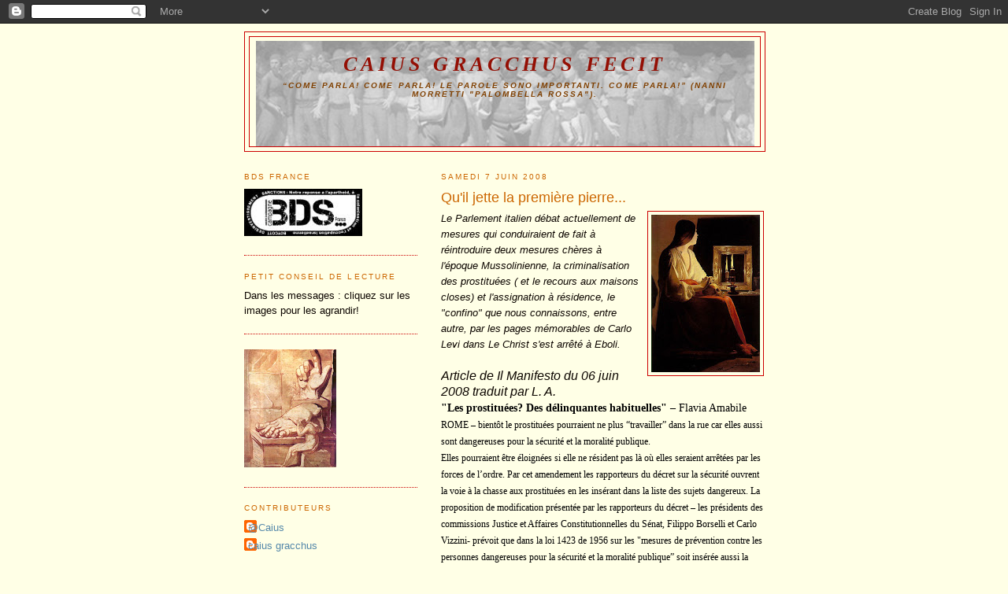

--- FILE ---
content_type: text/html; charset=UTF-8
request_url: http://caiusgracchus.blogspot.com/2008/06/le-parlement-italien-dbat-actuellement.html
body_size: 11732
content:
<!DOCTYPE html>
<html dir='ltr'>
<head>
<link href='https://www.blogger.com/static/v1/widgets/2944754296-widget_css_bundle.css' rel='stylesheet' type='text/css'/>
<meta content='text/html; charset=UTF-8' http-equiv='Content-Type'/>
<meta content='blogger' name='generator'/>
<link href='http://caiusgracchus.blogspot.com/favicon.ico' rel='icon' type='image/x-icon'/>
<link href='http://caiusgracchus.blogspot.com/2008/06/le-parlement-italien-dbat-actuellement.html' rel='canonical'/>
<link rel="alternate" type="application/atom+xml" title="Caius Gracchus fecit - Atom" href="http://caiusgracchus.blogspot.com/feeds/posts/default" />
<link rel="alternate" type="application/rss+xml" title="Caius Gracchus fecit - RSS" href="http://caiusgracchus.blogspot.com/feeds/posts/default?alt=rss" />
<link rel="service.post" type="application/atom+xml" title="Caius Gracchus fecit - Atom" href="https://www.blogger.com/feeds/9160859193041132879/posts/default" />

<link rel="alternate" type="application/atom+xml" title="Caius Gracchus fecit - Atom" href="http://caiusgracchus.blogspot.com/feeds/654011634845222407/comments/default" />
<!--Can't find substitution for tag [blog.ieCssRetrofitLinks]-->
<link href='https://blogger.googleusercontent.com/img/b/R29vZ2xl/AVvXsEj0qzDxnnBs3D1vcCUzwZT_wZ51d1e7LmyyGEZY5zskUHpRejqoNDx7AiIR579yqmuTVYWBPy46a-AZkOHXzX9kuYp8ejLa3tY8XVv1Ka-SItGvri2offS8hpUX1OUN0diUb2lEyT_1XhM/s200/delatour.jpg' rel='image_src'/>
<meta content='http://caiusgracchus.blogspot.com/2008/06/le-parlement-italien-dbat-actuellement.html' property='og:url'/>
<meta content='Qu&#39;il jette la première pierre...' property='og:title'/>
<meta content=' Le  Parlement italien débat actuellement de mesures qui conduiraient de fait à  réintroduire deux mesures chères à l&#39;époque Mussolinienne, ...' property='og:description'/>
<meta content='https://blogger.googleusercontent.com/img/b/R29vZ2xl/AVvXsEj0qzDxnnBs3D1vcCUzwZT_wZ51d1e7LmyyGEZY5zskUHpRejqoNDx7AiIR579yqmuTVYWBPy46a-AZkOHXzX9kuYp8ejLa3tY8XVv1Ka-SItGvri2offS8hpUX1OUN0diUb2lEyT_1XhM/w1200-h630-p-k-no-nu/delatour.jpg' property='og:image'/>
<title>Caius Gracchus fecit: Qu'il jette la première pierre...</title>
<style id='page-skin-1' type='text/css'><!--
/*
-----------------------------------------------
Blogger Template Style
Name:     Minima Lefty
Date:     14 Jul 2006
----------------------------------------------- */
/* Use this with templates/template-twocol.html */
body {
background:#ffffe6;
margin:0;
color:#0d0600;
font:x-small Georgia Serif;
font-size/* */:/**/small;
font-size: /**/small;
text-align: center;
}
a:link {
color:#5588aa;
text-decoration:none;
}
a:visited {
color:#006699;
text-decoration:none;
}
a:hover {
color:#cc6600;
text-decoration:underline;
}
a img {
border-width:0;
}
/* Header
-----------------------------------------------
*/
#header-wrapper {
width:660px;
margin:0 auto 10px;
border:1px solid #cc0000;
}
#header-inner {
background-position: center;
margin-left: auto;
margin-right: auto;
}
#header {
margin: 5px;
border: 1px solid #cc0000;
text-align: center;
color:#940f04;
}
#header h1 {
margin:5px 5px 0;
padding:15px 20px .25em;
line-height:1.2em;
text-transform:uppercase;
letter-spacing:.2em;
font: italic bold 198% Georgia, Times, serif;
}
#header a {
color:#940f04;
text-decoration:none;
}
#header a:hover {
color:#940f04;
}
#header .description {
margin:0 5px 5px;
padding:0 20px 15px;
max-width:700px;
text-transform:uppercase;
letter-spacing:.2em;
line-height: 1.4em;
font: italic bold 78% Verdana, sans-serif;
color: #804000;
}
#header img {
margin-left: auto;
margin-right: auto;
}
/* Outer-Wrapper
----------------------------------------------- */
#outer-wrapper {
width: 660px;
margin:0 auto;
padding:10px;
text-align:left;
font: normal normal 100% Verdana, sans-serif;
}
#main-wrapper {
width: 410px;
float: right;
word-wrap: break-word; /* fix for long text breaking sidebar float in IE */
overflow: hidden;     /* fix for long non-text content breaking IE sidebar float */
}
#sidebar-wrapper {
width: 220px;
float: left;
word-wrap: break-word; /* fix for long text breaking sidebar float in IE */
overflow: hidden;     /* fix for long non-text content breaking IE sidebar float */
}
/* Headings
----------------------------------------------- */
h2 {
margin:1.5em 0 .75em;
font:normal normal 78% 'Trebuchet MS',Trebuchet,Arial,Verdana,Sans-serif;
line-height: 1.4em;
text-transform:uppercase;
letter-spacing:.2em;
color:#cc6600;
}
/* Posts
-----------------------------------------------
*/
h2.date-header {
margin:1.5em 0 .5em;
}
.post {
margin:.5em 0 1.5em;
border-bottom:1px dotted #cc0000;
padding-bottom:1.5em;
}
.post h3 {
margin:.25em 0 0;
padding:0 0 4px;
font-size:140%;
font-weight:normal;
line-height:1.4em;
color:#cc6600;
}
.post h3 a, .post h3 a:visited, .post h3 strong {
display:block;
text-decoration:none;
color:#cc6600;
font-weight:normal;
}
.post h3 strong, .post h3 a:hover {
color:#0d0600;
}
.post-body {
margin:0 0 .75em;
line-height:1.6em;
}
.post-body blockquote {
line-height:1.3em;
}
.post-footer {
margin: .75em 0;
color:#cc6600;
text-transform:uppercase;
letter-spacing:.1em;
font: normal normal 78% 'Trebuchet MS', Trebuchet, Arial, Verdana, Sans-serif;
line-height: 1.4em;
}
.comment-link {
margin-left:.6em;
}
.post img, table.tr-caption-container {
padding:4px;
border:1px solid #cc0000;
}
.tr-caption-container img {
border: none;
padding: 0;
}
.post blockquote {
margin:1em 20px;
}
.post blockquote p {
margin:.75em 0;
}
/* Comments
----------------------------------------------- */
#comments h4 {
margin:1em 0;
font-weight: bold;
line-height: 1.4em;
text-transform:uppercase;
letter-spacing:.2em;
color: #cc6600;
}
#comments-block {
margin:1em 0 1.5em;
line-height:1.6em;
}
#comments-block .comment-author {
margin:.5em 0;
}
#comments-block .comment-body {
margin:.25em 0 0;
}
#comments-block .comment-footer {
margin:-.25em 0 2em;
line-height: 1.4em;
text-transform:uppercase;
letter-spacing:.1em;
}
#comments-block .comment-body p {
margin:0 0 .75em;
}
.deleted-comment {
font-style:italic;
color:gray;
}
.feed-links {
clear: both;
line-height: 2.5em;
}
#blog-pager-newer-link {
float: left;
}
#blog-pager-older-link {
float: right;
}
#blog-pager {
text-align: center;
}
/* Sidebar Content
----------------------------------------------- */
.sidebar {
color: #0d0600;
line-height: 1.5em;
}
.sidebar ul {
list-style:none;
margin:0 0 0;
padding:0 0 0;
}
.sidebar li {
margin:0;
padding-top:0;
padding-right:0;
padding-bottom:.25em;
padding-left:15px;
text-indent:-15px;
line-height:1.5em;
}
.sidebar .widget, .main .widget {
border-bottom:1px dotted #cc0000;
margin:0 0 1.5em;
padding:0 0 1.5em;
}
.main .Blog {
border-bottom-width: 0;
}
/* Profile
----------------------------------------------- */
.profile-img {
float: left;
margin-top: 0;
margin-right: 5px;
margin-bottom: 5px;
margin-left: 0;
padding: 4px;
border: 1px solid #cc0000;
}
.profile-data {
margin:0;
text-transform:uppercase;
letter-spacing:.1em;
font: normal normal 78% 'Trebuchet MS', Trebuchet, Arial, Verdana, Sans-serif;
color: #cc6600;
font-weight: bold;
line-height: 1.6em;
}
.profile-datablock {
margin:.5em 0 .5em;
}
.profile-textblock {
margin: 0.5em 0;
line-height: 1.6em;
}
.profile-link {
font: normal normal 78% 'Trebuchet MS', Trebuchet, Arial, Verdana, Sans-serif;
text-transform: uppercase;
letter-spacing: .1em;
}
/* Footer
----------------------------------------------- */
#footer {
width:660px;
clear:both;
margin:0 auto;
padding-top:15px;
line-height: 1.6em;
text-transform:uppercase;
letter-spacing:.1em;
text-align: center;
}

--></style>
<link href='https://www.blogger.com/dyn-css/authorization.css?targetBlogID=9160859193041132879&amp;zx=20849bcc-be4e-47e5-ad80-c4588550736b' media='none' onload='if(media!=&#39;all&#39;)media=&#39;all&#39;' rel='stylesheet'/><noscript><link href='https://www.blogger.com/dyn-css/authorization.css?targetBlogID=9160859193041132879&amp;zx=20849bcc-be4e-47e5-ad80-c4588550736b' rel='stylesheet'/></noscript>
<meta name='google-adsense-platform-account' content='ca-host-pub-1556223355139109'/>
<meta name='google-adsense-platform-domain' content='blogspot.com'/>

</head>
<body>
<div class='navbar section' id='navbar'><div class='widget Navbar' data-version='1' id='Navbar1'><script type="text/javascript">
    function setAttributeOnload(object, attribute, val) {
      if(window.addEventListener) {
        window.addEventListener('load',
          function(){ object[attribute] = val; }, false);
      } else {
        window.attachEvent('onload', function(){ object[attribute] = val; });
      }
    }
  </script>
<div id="navbar-iframe-container"></div>
<script type="text/javascript" src="https://apis.google.com/js/platform.js"></script>
<script type="text/javascript">
      gapi.load("gapi.iframes:gapi.iframes.style.bubble", function() {
        if (gapi.iframes && gapi.iframes.getContext) {
          gapi.iframes.getContext().openChild({
              url: 'https://www.blogger.com/navbar/9160859193041132879?po\x3d654011634845222407\x26origin\x3dhttp://caiusgracchus.blogspot.com',
              where: document.getElementById("navbar-iframe-container"),
              id: "navbar-iframe"
          });
        }
      });
    </script><script type="text/javascript">
(function() {
var script = document.createElement('script');
script.type = 'text/javascript';
script.src = '//pagead2.googlesyndication.com/pagead/js/google_top_exp.js';
var head = document.getElementsByTagName('head')[0];
if (head) {
head.appendChild(script);
}})();
</script>
</div></div>
<div id='outer-wrapper'><div id='wrap2'>
<!-- skip links for text browsers -->
<span id='skiplinks' style='display:none;'>
<a href='#main'>skip to main </a> |
      <a href='#sidebar'>skip to sidebar</a>
</span>
<div id='header-wrapper'>
<div class='header section' id='header'><div class='widget Header' data-version='1' id='Header1'>
<div id='header-inner' style='background-image: url("http://photos1.blogger.com/x/blogger2/7503/1118268944463028/1600/z/510479/gse_multipart11978.jpg"); background-position: left; width: 633px; min-height: 134px; _height: 134px; background-repeat: no-repeat; '>
<div class='titlewrapper' style='background: transparent'>
<h1 class='title' style='background: transparent; border-width: 0px'>
<a href='http://caiusgracchus.blogspot.com/'>
Caius Gracchus fecit
</a>
</h1>
</div>
<div class='descriptionwrapper'>
<p class='description'><span>&#8220;Come parla! Come parla! Le parole sono importanti. Come parla!&#8221; (Nanni Morretti "Palombella rossa").</span></p>
</div>
</div>
</div></div>
</div>
<div id='content-wrapper'>
<div id='crosscol-wrapper' style='text-align:center'>
<div class='crosscol no-items section' id='crosscol'></div>
</div>
<div id='main-wrapper'>
<div class='main section' id='main'><div class='widget Blog' data-version='1' id='Blog1'>
<div class='blog-posts hfeed'>

          <div class="date-outer">
        
<h2 class='date-header'><span>samedi 7 juin 2008</span></h2>

          <div class="date-posts">
        
<div class='post-outer'>
<div class='post hentry uncustomized-post-template' itemprop='blogPost' itemscope='itemscope' itemtype='http://schema.org/BlogPosting'>
<meta content='https://blogger.googleusercontent.com/img/b/R29vZ2xl/AVvXsEj0qzDxnnBs3D1vcCUzwZT_wZ51d1e7LmyyGEZY5zskUHpRejqoNDx7AiIR579yqmuTVYWBPy46a-AZkOHXzX9kuYp8ejLa3tY8XVv1Ka-SItGvri2offS8hpUX1OUN0diUb2lEyT_1XhM/s200/delatour.jpg' itemprop='image_url'/>
<meta content='9160859193041132879' itemprop='blogId'/>
<meta content='654011634845222407' itemprop='postId'/>
<a name='654011634845222407'></a>
<h3 class='post-title entry-title' itemprop='name'>
Qu'il jette la première pierre...
</h3>
<div class='post-header'>
<div class='post-header-line-1'></div>
</div>
<div class='post-body entry-content' id='post-body-654011634845222407' itemprop='description articleBody'>
<a href="https://blogger.googleusercontent.com/img/b/R29vZ2xl/AVvXsEj0qzDxnnBs3D1vcCUzwZT_wZ51d1e7LmyyGEZY5zskUHpRejqoNDx7AiIR579yqmuTVYWBPy46a-AZkOHXzX9kuYp8ejLa3tY8XVv1Ka-SItGvri2offS8hpUX1OUN0diUb2lEyT_1XhM/s1600-h/delatour.jpg" onblur="try {parent.deselectBloggerImageGracefully();} catch(e) {}"><img alt="" border="0" id="BLOGGER_PHOTO_ID_5209063233627263586" src="https://blogger.googleusercontent.com/img/b/R29vZ2xl/AVvXsEj0qzDxnnBs3D1vcCUzwZT_wZ51d1e7LmyyGEZY5zskUHpRejqoNDx7AiIR579yqmuTVYWBPy46a-AZkOHXzX9kuYp8ejLa3tY8XVv1Ka-SItGvri2offS8hpUX1OUN0diUb2lEyT_1XhM/s200/delatour.jpg" style="margin: 0pt 0pt 10px 10px; float: right; cursor: pointer;" /></a><span style="font-size:100%;"><span style="font-style: italic;"> Le  Parlement italien débat actuellement de mesures qui conduiraient de fait à  réintroduire deux mesures chères à l'époque Mussolinienne, la criminalisation  des prostituées ( et  le recours aux maisons closes) et l'assignation à  résidence, le "</span><em style="font-style: italic;">confino</em><span style="font-style: italic;">" que nous connaissons, entre autre, par les  pages mémorables de Carlo Levi  dans </span><em style="font-style: italic;">Le Christ s'est arrêté à  Eboli.</em></span><div   style=";font-family:times new roman,new york,times,serif;font-size:10pt;"> <div   style="font-style: italic;font-family:times new roman,new york,times,serif;font-size:12pt;"><span style="font-size:100%;"><em></em></span> </div>  <div   style=";font-family:times new roman,new york,times,serif;font-size:12pt;"><span style="font-size:100%;"><br /><span style="font-style: italic;font-family:arial;" >Article  de Il Manifesto du 06 juin 2008 traduit par L. A.</span></span><br /><div   style=";font-family:times new roman,new york,times,serif;font-size:12pt;"> <div> <p class="MsoNormal" style="margin: 0cm 0cm 0pt;"><span style="font-size:85%;"><b><span style=";font-family:Verdana;color:black;"   lang="IT">"Les prostituées?  Des délinquantes habituelles" </span></b></span><span style=";font-family:Verdana;font-size:10;color:black;"   lang="IT" ><span style="font-size:85%;">&#8211;</span> <span style="font-size:85%;">Flavia  Amabile</span></span></p> <p class="MsoNormal" style="margin: 0cm 0cm 0pt;"><span style=";font-family:Verdana;font-size:85%;color:black;"   lang="IT" ><span class="unmark"></span></span> </p> <p class="MsoNormal" style="margin: 0cm 0cm 0pt;"><span style=";font-family:Verdana;font-size:78%;color:black;"   lang="IT" >ROME &#8211; bientôt le  prostituées pourraient ne plus &#8220;travailler&#8221; dans la rue car elles aussi sont  dangereuses pour la sécurité et la moralité publique.</span></p> <p class="MsoNormal" style="margin: 0cm 0cm 0pt;"><span style=";font-family:Verdana;font-size:78%;color:black;"   lang="IT" >Elles pourraient  être éloignées si elle ne résident pas là où elles seraient arrêtées par les  forces de l&#8217;ordre. Par cet amendement les rapporteurs du décret sur la sécurité  ouvrent la voie à la chasse aux prostituées en les insérant dans la liste des  sujets dangereux. La proposition de modification présentée par les rapporteurs  du décret &#8211; les présidents des commissions Justice et Affaires  Constitutionnelles du Sénat, Filippo Borselli et Carlo Vizzini- prévoit que dans  la loi 1423 de 1956  sur les "mesures de prévention contre les personnes  dangereuses pour la sécurité et la moralité publique&#8221; soit insérée aussi la  catégorie des prostituées aux côté de celles des oisifs et des vagabonds; de  ceux qui pratiquent des trafics illicites , des délinquants habituels ; des  exploiteurs des prostituées et des mineurs, des trafiquants de drogue..  </span></p> <p class="MsoNormal" style="margin: 0cm 0cm 0pt;"><span style=";font-family:Verdana;font-size:78%;color:black;"   lang="IT" >L&#8217;Italie vise donc à  se rapprocher à d&#8217;autres pays européens plutôt sévères dans la réglementation du  commerce du sexe comme la Suède ( où le client arrêté en flagrant délit est puni  aussi ), l&#8217;Irlande et la Belgique. Il y à dix jours Daniela Santanchè (du parti  <i>Destra</i> ndt) avait soulevé le problème en annonçant un référendum. Depuis  une enquête du groupe &#8220;Abele&#8221; du Père Ciotti étaient arrivées ces chiffres :  </span><span style=";font-family:Verdana;font-size:78%;color:black;"   lang="IT" >chaque années 70.000  femme se prostituent  quotidiennement sur les voies publiques italiennes, soit  65% du chiffre global. Les 35% restantes exercent dans des maisons ou des lieux  privées. </span></p> <p class="MsoNormal" style="margin: 0cm 0cm 0pt;"><span style=";font-family:Verdana;font-size:78%;color:black;"   lang="IT" >Le débat politique  sur ce thème a duré plusieurs jours jusqu&#8217;à la proposition de cette mesure. Dans  l&#8217;amendement on peut lire que doit être considéré comme un sujet dangereux qui  vit &#8220; <em>du fruit de sa propre prostitution et est arrêté dans l&#8217;exercice  manifeste de cette activité</em>&#8221;. </span></p> <p class="MsoNormal" style="margin: 0cm 0cm 0pt;"><span style=";font-family:Verdana;font-size:78%;color:black;"   lang="IT" >Les &#8220;<em>sujets  dangereux</em>&#8221;, selon la loi en vigueur, peuvent être mis en demeure par le  Préfet, éloignés par mesure obligatoire et interdits de retour pour une période  maximale de trois ans. Pour les désobéissants ce sera la prison jusqu&#8217;à six mois  d&#8217;incarcération. Dans le verdict de condamnation il peut être décidé qu&#8217;une fois  la peine acquittée le &#8220;contrevenant&#8221; devra être reconduit à son lieu de  résidence. Si, malgré ces dispositions, le sujet dangereux ne se ravise pas en  changeant de conduite, sera mise en place une surveillance spéciale accompagnée,  le cas échéant, par l&#8217;interdiction de séjour dans un ou plusieurs communes ou  provinces, jusqu'à l'obligation de résidence dans une commune. Cette mesure de  prévention devra être décidée par le juge et ne pourra être inférieure à un an  et supérieure à cinq. La question de la  prostitution a été affrontée dans le  décret sécurité qui introduit le délit de clandestinité sur lequel une  discussion a lieu entre ceux qui sont les plus proches de la ligne dure de la  Ligue du Nord et qui s&#8217;aligne sur les positions du Vatican. U<span style=";font-family:Verdana;color:black;"   lang="IT">n compromis pourrait  être l'adoption de la proposition du Ministre de la Defense Ignazio </span><span style=";font-family:Verdana;color:black;"   lang="IT">La  Russa</span><span style=";font-family:Verdana;color:black;"   lang="IT">: prévoir le délit  de clandestinité, comme mesure de dissuasion, et puis au lieu de la prison  procéder à l'expulsion immédiate. Ou bien pourrait être adoptée la proposition  du députat du PDL ( Pôle des Libertés ndt) Niccolò Ghedini, qui voudrait  introduire la question de  "la dangerosité du clandestin comme élément  objectif".</span></span></p><br /><p class="MsoNormal" style="margin: 0cm 0cm 0pt;"><span style="font-style: italic; color: rgb(153, 51, 0);font-size:78%;" >Illustration : Georges de La Tour (1593-1652) "Madeleine pénitente" New York, Metropolitan museum of art</span><br /></p></div></div></div></div>
<div style='clear: both;'></div>
</div>
<div class='post-footer'>
<div class='post-footer-line post-footer-line-1'>
<span class='post-author vcard'>
</span>
<span class='post-timestamp'>
à
<meta content='http://caiusgracchus.blogspot.com/2008/06/le-parlement-italien-dbat-actuellement.html' itemprop='url'/>
<a class='timestamp-link' href='http://caiusgracchus.blogspot.com/2008/06/le-parlement-italien-dbat-actuellement.html' rel='bookmark' title='permanent link'><abbr class='published' itemprop='datePublished' title='2008-06-07T11:03:00+02:00'>11:03</abbr></a>
</span>
<span class='post-comment-link'>
</span>
<span class='post-icons'>
<span class='item-action'>
<a href='https://www.blogger.com/email-post/9160859193041132879/654011634845222407' title='Envoyer l&#39;article par e-mail'>
<img alt='' class='icon-action' height='13' src='https://resources.blogblog.com/img/icon18_email.gif' width='18'/>
</a>
</span>
<span class='item-control blog-admin pid-1559950629'>
<a href='https://www.blogger.com/post-edit.g?blogID=9160859193041132879&postID=654011634845222407&from=pencil' title='Modifier l&#39;article'>
<img alt='' class='icon-action' height='18' src='https://resources.blogblog.com/img/icon18_edit_allbkg.gif' width='18'/>
</a>
</span>
</span>
<div class='post-share-buttons goog-inline-block'>
<a class='goog-inline-block share-button sb-email' href='https://www.blogger.com/share-post.g?blogID=9160859193041132879&postID=654011634845222407&target=email' target='_blank' title='Envoyer par e-mail'><span class='share-button-link-text'>Envoyer par e-mail</span></a><a class='goog-inline-block share-button sb-blog' href='https://www.blogger.com/share-post.g?blogID=9160859193041132879&postID=654011634845222407&target=blog' onclick='window.open(this.href, "_blank", "height=270,width=475"); return false;' target='_blank' title='BlogThis!'><span class='share-button-link-text'>BlogThis!</span></a><a class='goog-inline-block share-button sb-twitter' href='https://www.blogger.com/share-post.g?blogID=9160859193041132879&postID=654011634845222407&target=twitter' target='_blank' title='Partager sur X'><span class='share-button-link-text'>Partager sur X</span></a><a class='goog-inline-block share-button sb-facebook' href='https://www.blogger.com/share-post.g?blogID=9160859193041132879&postID=654011634845222407&target=facebook' onclick='window.open(this.href, "_blank", "height=430,width=640"); return false;' target='_blank' title='Partager sur Facebook'><span class='share-button-link-text'>Partager sur Facebook</span></a><a class='goog-inline-block share-button sb-pinterest' href='https://www.blogger.com/share-post.g?blogID=9160859193041132879&postID=654011634845222407&target=pinterest' target='_blank' title='Partager sur Pinterest'><span class='share-button-link-text'>Partager sur Pinterest</span></a>
</div>
</div>
<div class='post-footer-line post-footer-line-2'>
<span class='post-labels'>
Libellés :
<a href='http://caiusgracchus.blogspot.com/search/label/Nouvelles%20d%27Italie...' rel='tag'>Nouvelles d&#39;Italie...</a>
</span>
</div>
<div class='post-footer-line post-footer-line-3'>
<span class='post-location'>
</span>
</div>
</div>
</div>
<div class='comments' id='comments'>
<a name='comments'></a>
<h4>Aucun commentaire:</h4>
<div id='Blog1_comments-block-wrapper'>
<dl class='avatar-comment-indent' id='comments-block'>
</dl>
</div>
<p class='comment-footer'>
<a href='https://www.blogger.com/comment/fullpage/post/9160859193041132879/654011634845222407' onclick=''>Enregistrer un commentaire</a>
</p>
</div>
</div>

        </div></div>
      
</div>
<div class='blog-pager' id='blog-pager'>
<span id='blog-pager-newer-link'>
<a class='blog-pager-newer-link' href='http://caiusgracchus.blogspot.com/2008/06/dino-risi-est-mort.html' id='Blog1_blog-pager-newer-link' title='Article plus récent'>Article plus récent</a>
</span>
<span id='blog-pager-older-link'>
<a class='blog-pager-older-link' href='http://caiusgracchus.blogspot.com/2008/05/monsieur-tout-blanc.html' id='Blog1_blog-pager-older-link' title='Article plus ancien'>Article plus ancien</a>
</span>
<a class='home-link' href='http://caiusgracchus.blogspot.com/'>Accueil</a>
</div>
<div class='clear'></div>
<div class='post-feeds'>
<div class='feed-links'>
Inscription à :
<a class='feed-link' href='http://caiusgracchus.blogspot.com/feeds/654011634845222407/comments/default' target='_blank' type='application/atom+xml'>Publier les commentaires (Atom)</a>
</div>
</div>
</div></div>
</div>
<div id='sidebar-wrapper'>
<div class='sidebar section' id='sidebar'><div class='widget Image' data-version='1' id='Image2'>
<h2>BDS France</h2>
<div class='widget-content'>
<img alt='BDS France' height='60' id='Image2_img' src='https://blogger.googleusercontent.com/img/b/R29vZ2xl/AVvXsEgqvyI7Z61LOinEfcX9QR6OQfpcqzUP7EMoUtb3raHG8PnwCDKWZyBHfX7ECQkq5EvA5Cy12clGRgDtdfO57rMx2kiyctAP4ew3BFE2CGHxfgnMpgBzWAAoPkF1BYLVl5NySARo5jS-gqM/s1600/logobdsnoir.jpg' width='150'/>
<br/>
</div>
<div class='clear'></div>
</div><div class='widget Text' data-version='1' id='Text1'>
<h2 class='title'>Petit conseil de lecture</h2>
<div class='widget-content'>
Dans les messages : cliquez sur les images pour les agrandir!<br/>
</div>
<div class='clear'></div>
</div><div class='widget Image' data-version='1' id='Image1'>
<div class='widget-content'>
<img alt='' height='150' id='Image1_img' src='https://blogger.googleusercontent.com/img/b/R29vZ2xl/AVvXsEhHEpInif0bW_BLpjNQ_XSZSL0_6agoYMCRmIWP4VcrDkktxXE2VfRlEwLTMUc2Xqb7QZNhWpeEc5vlJXC4g2mcWubWKLzatKT1XJ9AjcsgIeah-7ItDgA2PxhZp46sk9xsR15sBygYvzI/s150/fussli.jpg' width='117'/>
<br/>
</div>
<div class='clear'></div>
</div><div class='widget Profile' data-version='1' id='Profile1'>
<h2>Contributeurs</h2>
<div class='widget-content'>
<ul>
<li><a class='profile-name-link g-profile' href='https://www.blogger.com/profile/17096308000342798396' style='background-image: url(//www.blogger.com/img/logo-16.png);'>@Caius</a></li>
<li><a class='profile-name-link g-profile' href='https://www.blogger.com/profile/06738759862881530978' style='background-image: url(//www.blogger.com/img/logo-16.png);'>caius gracchus</a></li>
</ul>
<div class='clear'></div>
</div>
</div><div class='widget TextList' data-version='1' id='TextList1'>
<h2>Cinema</h2>
<div class='widget-content'>
<ul>
<li><a href="http://www.youtube.com/watch?v=qtP3FWRo6Ow" target="_new">Come parla! le parole sono importanti! (Palombelle rossa)</a></li>
<li><a href="http://caiusgracchus.blogspot.com/2007/08/une-vie-difficile-monarchie-ou.html" target="_new">Una vità difficile</a></li>
<li><a href="http://caiusgracchus.blogspot.com/2007/06/cadeau-le-hrisson-dans-le-brouillard.html" target="_new">le Hérisson dans le brouillard</a></li>
<li><a href="http://www.youtube.com/watch?v=jD45TQIfcoo" target="_new">Lavoratori!!! (I vitelloni)</a></li>
</ul>
<div class='clear'></div>
</div>
</div><div class='widget Label' data-version='1' id='Label1'>
<h2>Libellés</h2>
<div class='widget-content list-label-widget-content'>
<ul>
<li>
<a dir='ltr' href='http://caiusgracchus.blogspot.com/search/label/cinema'>cinema</a>
<span dir='ltr'>(15)</span>
</li>
<li>
<a dir='ltr' href='http://caiusgracchus.blogspot.com/search/label/commentaire'>commentaire</a>
<span dir='ltr'>(8)</span>
</li>
<li>
<a dir='ltr' href='http://caiusgracchus.blogspot.com/search/label/commentaires'>commentaires</a>
<span dir='ltr'>(28)</span>
</li>
<li>
<a dir='ltr' href='http://caiusgracchus.blogspot.com/search/label/Communisme%20du%2017%C3%A8me%20si%C3%A8cle'>Communisme du 17ème siècle</a>
<span dir='ltr'>(1)</span>
</li>
<li>
<a dir='ltr' href='http://caiusgracchus.blogspot.com/search/label/Communisme%20du%2021%C3%A8me%20si%C3%A8cle'>Communisme du 21ème siècle</a>
<span dir='ltr'>(15)</span>
</li>
<li>
<a dir='ltr' href='http://caiusgracchus.blogspot.com/search/label/Danse'>Danse</a>
<span dir='ltr'>(1)</span>
</li>
<li>
<a dir='ltr' href='http://caiusgracchus.blogspot.com/search/label/De%20quoi%20Sarkosy%20est-il%20le%20nom%3F'>De quoi Sarkosy est-il le nom?</a>
<span dir='ltr'>(8)</span>
</li>
<li>
<a dir='ltr' href='http://caiusgracchus.blogspot.com/search/label/Hellas'>Hellas</a>
<span dir='ltr'>(2)</span>
</li>
<li>
<a dir='ltr' href='http://caiusgracchus.blogspot.com/search/label/Hommage'>Hommage</a>
<span dir='ltr'>(2)</span>
</li>
<li>
<a dir='ltr' href='http://caiusgracchus.blogspot.com/search/label/Le%20fascisme%20qui%20vient...'>Le fascisme qui vient...</a>
<span dir='ltr'>(2)</span>
</li>
<li>
<a dir='ltr' href='http://caiusgracchus.blogspot.com/search/label/Le%20triomphe%20de%20la%20mort'>Le triomphe de la mort</a>
<span dir='ltr'>(13)</span>
</li>
<li>
<a dir='ltr' href='http://caiusgracchus.blogspot.com/search/label/Losurdo'>Losurdo</a>
<span dir='ltr'>(11)</span>
</li>
<li>
<a dir='ltr' href='http://caiusgracchus.blogspot.com/search/label/media%20mensonge'>media mensonge</a>
<span dir='ltr'>(1)</span>
</li>
<li>
<a dir='ltr' href='http://caiusgracchus.blogspot.com/search/label/meditatio'>meditatio</a>
<span dir='ltr'>(11)</span>
</li>
<li>
<a dir='ltr' href='http://caiusgracchus.blogspot.com/search/label/Musica'>Musica</a>
<span dir='ltr'>(12)</span>
</li>
<li>
<a dir='ltr' href='http://caiusgracchus.blogspot.com/search/label/Nouvelles%20d%27Italie...'>Nouvelles d&#39;Italie...</a>
<span dir='ltr'>(26)</span>
</li>
<li>
<a dir='ltr' href='http://caiusgracchus.blogspot.com/search/label/on%20peut%20rire'>on peut rire</a>
<span dir='ltr'>(8)</span>
</li>
<li>
<a dir='ltr' href='http://caiusgracchus.blogspot.com/search/label/On%20se%20souvient...'>On se souvient...</a>
<span dir='ltr'>(2)</span>
</li>
<li>
<a dir='ltr' href='http://caiusgracchus.blogspot.com/search/label/Sinistra%20%28et%20autres%20nouvelles%20d%27Italie...%29'>Sinistra (et autres nouvelles d&#39;Italie...)</a>
<span dir='ltr'>(20)</span>
</li>
<li>
<a dir='ltr' href='http://caiusgracchus.blogspot.com/search/label/Syrie'>Syrie</a>
<span dir='ltr'>(11)</span>
</li>
</ul>
<div class='clear'></div>
</div>
</div><div class='widget LinkList' data-version='1' id='LinkList1'>
<h2>Quelques liens :</h2>
<div class='widget-content'>
<ul>
<li><a href='http://www.greekcrisis.fr/'>Greek crisis</a></li>
<li><a href='http://histoireetsociete.wordpress.com/'>Histoire et société</a></li>
<li><a href='http://www.latribunedelart.com/'>La Tribune de l'Art</a></li>
<li><a href='http://www.louvrepourtous.fr/'>Le louvre pour tous</a></li>
<li><a href='http://www.louvre.fr/llv/commun/home_flash.jsp'>le musée du Louvre</a></li>
<li><a href='http://domenicolosurdo.blogspot.com/'>le blog de D. Losurdo (en italien)</a></li>
<li><a href='http://semimarx.free.fr/'>Marx au XXIème siècle</a></li>
<li><a href='http://classiques.uqac.ca/classiques/gramsci_antonio/gramsci.html'>écrits politiques de Gramsci</a></li>
<li><a href='http://www.wga.hu/frames-e.html?/html/p/piero/francesc/flagella.html'>Web Gallery of art</a></li>
<li><a href='http://m-ogre.blogspot.com/'>Les délices de M. Ogre</a></li>
</ul>
<div class='clear'></div>
</div>
</div><div class='widget Image' data-version='1' id='Image4'>
<div class='widget-content'>
<img alt='' height='162' id='Image4_img' src='http://photos1.blogger.com/x/blogger2/7503/1118268944463028/220/z/150912/gse_multipart13741.png' width='144'/>
<br/>
</div>
<div class='clear'></div>
</div><div class='widget Image' data-version='1' id='Image6'>
<h2>Tina Modotti</h2>
<div class='widget-content'>
<img alt='Tina Modotti' height='220' id='Image6_img' src='http://photos1.blogger.com/x/blogger2/7503/1118268944463028/220/z/490739/gse_multipart30110.jpg' width='163'/>
<br/>
</div>
<div class='clear'></div>
</div><div class='widget Image' data-version='1' id='Image9'>
<h2>Photo de famille</h2>
<div class='widget-content'>
<img alt='Photo de famille' height='322' id='Image9_img' src='http://images1.hiboox.com/images/1707/azsapfx6.jpg' width='220'/>
<br/>
</div>
<div class='clear'></div>
</div><div class='widget BlogArchive' data-version='1' id='BlogArchive1'>
<h2>Archives du blog</h2>
<div class='widget-content'>
<div id='ArchiveList'>
<div id='BlogArchive1_ArchiveList'>
<ul class='flat'>
<li class='archivedate'>
<a href='http://caiusgracchus.blogspot.com/2025/03/'>mars</a> (1)
      </li>
<li class='archivedate'>
<a href='http://caiusgracchus.blogspot.com/2022/11/'>novembre</a> (2)
      </li>
<li class='archivedate'>
<a href='http://caiusgracchus.blogspot.com/2020/03/'>mars</a> (3)
      </li>
<li class='archivedate'>
<a href='http://caiusgracchus.blogspot.com/2019/11/'>novembre</a> (1)
      </li>
<li class='archivedate'>
<a href='http://caiusgracchus.blogspot.com/2019/09/'>septembre</a> (3)
      </li>
<li class='archivedate'>
<a href='http://caiusgracchus.blogspot.com/2019/07/'>juillet</a> (1)
      </li>
<li class='archivedate'>
<a href='http://caiusgracchus.blogspot.com/2017/04/'>avril</a> (1)
      </li>
<li class='archivedate'>
<a href='http://caiusgracchus.blogspot.com/2015/12/'>décembre</a> (1)
      </li>
<li class='archivedate'>
<a href='http://caiusgracchus.blogspot.com/2015/01/'>janvier</a> (4)
      </li>
<li class='archivedate'>
<a href='http://caiusgracchus.blogspot.com/2014/10/'>octobre</a> (1)
      </li>
<li class='archivedate'>
<a href='http://caiusgracchus.blogspot.com/2014/09/'>septembre</a> (1)
      </li>
<li class='archivedate'>
<a href='http://caiusgracchus.blogspot.com/2014/05/'>mai</a> (2)
      </li>
<li class='archivedate'>
<a href='http://caiusgracchus.blogspot.com/2014/01/'>janvier</a> (4)
      </li>
<li class='archivedate'>
<a href='http://caiusgracchus.blogspot.com/2013/12/'>décembre</a> (1)
      </li>
<li class='archivedate'>
<a href='http://caiusgracchus.blogspot.com/2013/09/'>septembre</a> (2)
      </li>
<li class='archivedate'>
<a href='http://caiusgracchus.blogspot.com/2013/08/'>août</a> (3)
      </li>
<li class='archivedate'>
<a href='http://caiusgracchus.blogspot.com/2013/07/'>juillet</a> (4)
      </li>
<li class='archivedate'>
<a href='http://caiusgracchus.blogspot.com/2013/02/'>février</a> (1)
      </li>
<li class='archivedate'>
<a href='http://caiusgracchus.blogspot.com/2012/12/'>décembre</a> (2)
      </li>
<li class='archivedate'>
<a href='http://caiusgracchus.blogspot.com/2012/11/'>novembre</a> (1)
      </li>
<li class='archivedate'>
<a href='http://caiusgracchus.blogspot.com/2012/08/'>août</a> (1)
      </li>
<li class='archivedate'>
<a href='http://caiusgracchus.blogspot.com/2012/07/'>juillet</a> (2)
      </li>
<li class='archivedate'>
<a href='http://caiusgracchus.blogspot.com/2012/05/'>mai</a> (1)
      </li>
<li class='archivedate'>
<a href='http://caiusgracchus.blogspot.com/2012/04/'>avril</a> (1)
      </li>
<li class='archivedate'>
<a href='http://caiusgracchus.blogspot.com/2012/03/'>mars</a> (1)
      </li>
<li class='archivedate'>
<a href='http://caiusgracchus.blogspot.com/2012/02/'>février</a> (3)
      </li>
<li class='archivedate'>
<a href='http://caiusgracchus.blogspot.com/2012/01/'>janvier</a> (1)
      </li>
<li class='archivedate'>
<a href='http://caiusgracchus.blogspot.com/2011/11/'>novembre</a> (1)
      </li>
<li class='archivedate'>
<a href='http://caiusgracchus.blogspot.com/2011/10/'>octobre</a> (3)
      </li>
<li class='archivedate'>
<a href='http://caiusgracchus.blogspot.com/2011/08/'>août</a> (3)
      </li>
<li class='archivedate'>
<a href='http://caiusgracchus.blogspot.com/2011/07/'>juillet</a> (1)
      </li>
<li class='archivedate'>
<a href='http://caiusgracchus.blogspot.com/2011/06/'>juin</a> (2)
      </li>
<li class='archivedate'>
<a href='http://caiusgracchus.blogspot.com/2011/03/'>mars</a> (3)
      </li>
<li class='archivedate'>
<a href='http://caiusgracchus.blogspot.com/2011/02/'>février</a> (1)
      </li>
<li class='archivedate'>
<a href='http://caiusgracchus.blogspot.com/2010/11/'>novembre</a> (1)
      </li>
<li class='archivedate'>
<a href='http://caiusgracchus.blogspot.com/2010/10/'>octobre</a> (2)
      </li>
<li class='archivedate'>
<a href='http://caiusgracchus.blogspot.com/2010/05/'>mai</a> (2)
      </li>
<li class='archivedate'>
<a href='http://caiusgracchus.blogspot.com/2010/04/'>avril</a> (1)
      </li>
<li class='archivedate'>
<a href='http://caiusgracchus.blogspot.com/2010/03/'>mars</a> (2)
      </li>
<li class='archivedate'>
<a href='http://caiusgracchus.blogspot.com/2010/02/'>février</a> (2)
      </li>
<li class='archivedate'>
<a href='http://caiusgracchus.blogspot.com/2010/01/'>janvier</a> (4)
      </li>
<li class='archivedate'>
<a href='http://caiusgracchus.blogspot.com/2009/12/'>décembre</a> (2)
      </li>
<li class='archivedate'>
<a href='http://caiusgracchus.blogspot.com/2009/11/'>novembre</a> (2)
      </li>
<li class='archivedate'>
<a href='http://caiusgracchus.blogspot.com/2009/10/'>octobre</a> (2)
      </li>
<li class='archivedate'>
<a href='http://caiusgracchus.blogspot.com/2009/09/'>septembre</a> (2)
      </li>
<li class='archivedate'>
<a href='http://caiusgracchus.blogspot.com/2009/08/'>août</a> (4)
      </li>
<li class='archivedate'>
<a href='http://caiusgracchus.blogspot.com/2009/07/'>juillet</a> (3)
      </li>
<li class='archivedate'>
<a href='http://caiusgracchus.blogspot.com/2009/06/'>juin</a> (3)
      </li>
<li class='archivedate'>
<a href='http://caiusgracchus.blogspot.com/2009/05/'>mai</a> (3)
      </li>
<li class='archivedate'>
<a href='http://caiusgracchus.blogspot.com/2009/04/'>avril</a> (4)
      </li>
<li class='archivedate'>
<a href='http://caiusgracchus.blogspot.com/2009/03/'>mars</a> (5)
      </li>
<li class='archivedate'>
<a href='http://caiusgracchus.blogspot.com/2009/02/'>février</a> (2)
      </li>
<li class='archivedate'>
<a href='http://caiusgracchus.blogspot.com/2009/01/'>janvier</a> (12)
      </li>
<li class='archivedate'>
<a href='http://caiusgracchus.blogspot.com/2008/12/'>décembre</a> (9)
      </li>
<li class='archivedate'>
<a href='http://caiusgracchus.blogspot.com/2008/11/'>novembre</a> (8)
      </li>
<li class='archivedate'>
<a href='http://caiusgracchus.blogspot.com/2008/10/'>octobre</a> (4)
      </li>
<li class='archivedate'>
<a href='http://caiusgracchus.blogspot.com/2008/09/'>septembre</a> (1)
      </li>
<li class='archivedate'>
<a href='http://caiusgracchus.blogspot.com/2008/08/'>août</a> (2)
      </li>
<li class='archivedate'>
<a href='http://caiusgracchus.blogspot.com/2008/07/'>juillet</a> (1)
      </li>
<li class='archivedate'>
<a href='http://caiusgracchus.blogspot.com/2008/06/'>juin</a> (6)
      </li>
<li class='archivedate'>
<a href='http://caiusgracchus.blogspot.com/2008/05/'>mai</a> (6)
      </li>
<li class='archivedate'>
<a href='http://caiusgracchus.blogspot.com/2008/04/'>avril</a> (8)
      </li>
<li class='archivedate'>
<a href='http://caiusgracchus.blogspot.com/2008/03/'>mars</a> (4)
      </li>
<li class='archivedate'>
<a href='http://caiusgracchus.blogspot.com/2008/02/'>février</a> (5)
      </li>
<li class='archivedate'>
<a href='http://caiusgracchus.blogspot.com/2008/01/'>janvier</a> (10)
      </li>
<li class='archivedate'>
<a href='http://caiusgracchus.blogspot.com/2007/12/'>décembre</a> (10)
      </li>
<li class='archivedate'>
<a href='http://caiusgracchus.blogspot.com/2007/11/'>novembre</a> (3)
      </li>
<li class='archivedate'>
<a href='http://caiusgracchus.blogspot.com/2007/10/'>octobre</a> (3)
      </li>
<li class='archivedate'>
<a href='http://caiusgracchus.blogspot.com/2007/09/'>septembre</a> (3)
      </li>
<li class='archivedate'>
<a href='http://caiusgracchus.blogspot.com/2007/08/'>août</a> (4)
      </li>
<li class='archivedate'>
<a href='http://caiusgracchus.blogspot.com/2007/07/'>juillet</a> (7)
      </li>
<li class='archivedate'>
<a href='http://caiusgracchus.blogspot.com/2007/06/'>juin</a> (13)
      </li>
<li class='archivedate'>
<a href='http://caiusgracchus.blogspot.com/2007/05/'>mai</a> (14)
      </li>
<li class='archivedate'>
<a href='http://caiusgracchus.blogspot.com/2007/04/'>avril</a> (3)
      </li>
</ul>
</div>
</div>
<div class='clear'></div>
</div>
</div></div>
</div>
<!-- spacer for skins that want sidebar and main to be the same height-->
<div class='clear'>&#160;</div>
</div>
<!-- end content-wrapper -->
<div id='footer-wrapper'>
<div class='footer section' id='footer'><div class='widget HTML' data-version='1' id='HTML1'>
<div class='widget-content'>
<script src="http://www.google-analytics.com/urchin.js" type="text/javascript">
</script>
<script type="text/javascript">
_uacct = "UA-3358178-1";
urchinTracker();
</script>
</div>
<div class='clear'></div>
</div><div class='widget Image' data-version='1' id='Image11'>
<h2>La mort de Caius Gracchus par Topino Lebrun.</h2>
<div class='widget-content'>
<img alt='La mort de Caius Gracchus par Topino Lebrun.' height='440' id='Image11_img' src='http://photos1.blogger.com/x/blogger2/7503/1118268944463028/1600/z/667526/gse_multipart62316.jpg' width='675'/>
<br/>
</div>
<div class='clear'></div>
</div></div>
</div>
</div></div>
<!-- end outer-wrapper -->

<script type="text/javascript" src="https://www.blogger.com/static/v1/widgets/2028843038-widgets.js"></script>
<script type='text/javascript'>
window['__wavt'] = 'AOuZoY5sHXTvkLJrLutqqm3QjN3qT74Mig:1769034577606';_WidgetManager._Init('//www.blogger.com/rearrange?blogID\x3d9160859193041132879','//caiusgracchus.blogspot.com/2008/06/le-parlement-italien-dbat-actuellement.html','9160859193041132879');
_WidgetManager._SetDataContext([{'name': 'blog', 'data': {'blogId': '9160859193041132879', 'title': 'Caius Gracchus fecit', 'url': 'http://caiusgracchus.blogspot.com/2008/06/le-parlement-italien-dbat-actuellement.html', 'canonicalUrl': 'http://caiusgracchus.blogspot.com/2008/06/le-parlement-italien-dbat-actuellement.html', 'homepageUrl': 'http://caiusgracchus.blogspot.com/', 'searchUrl': 'http://caiusgracchus.blogspot.com/search', 'canonicalHomepageUrl': 'http://caiusgracchus.blogspot.com/', 'blogspotFaviconUrl': 'http://caiusgracchus.blogspot.com/favicon.ico', 'bloggerUrl': 'https://www.blogger.com', 'hasCustomDomain': false, 'httpsEnabled': true, 'enabledCommentProfileImages': true, 'gPlusViewType': 'FILTERED_POSTMOD', 'adultContent': false, 'analyticsAccountNumber': '', 'encoding': 'UTF-8', 'locale': 'fr', 'localeUnderscoreDelimited': 'fr', 'languageDirection': 'ltr', 'isPrivate': false, 'isMobile': false, 'isMobileRequest': false, 'mobileClass': '', 'isPrivateBlog': false, 'isDynamicViewsAvailable': true, 'feedLinks': '\x3clink rel\x3d\x22alternate\x22 type\x3d\x22application/atom+xml\x22 title\x3d\x22Caius Gracchus fecit - Atom\x22 href\x3d\x22http://caiusgracchus.blogspot.com/feeds/posts/default\x22 /\x3e\n\x3clink rel\x3d\x22alternate\x22 type\x3d\x22application/rss+xml\x22 title\x3d\x22Caius Gracchus fecit - RSS\x22 href\x3d\x22http://caiusgracchus.blogspot.com/feeds/posts/default?alt\x3drss\x22 /\x3e\n\x3clink rel\x3d\x22service.post\x22 type\x3d\x22application/atom+xml\x22 title\x3d\x22Caius Gracchus fecit - Atom\x22 href\x3d\x22https://www.blogger.com/feeds/9160859193041132879/posts/default\x22 /\x3e\n\n\x3clink rel\x3d\x22alternate\x22 type\x3d\x22application/atom+xml\x22 title\x3d\x22Caius Gracchus fecit - Atom\x22 href\x3d\x22http://caiusgracchus.blogspot.com/feeds/654011634845222407/comments/default\x22 /\x3e\n', 'meTag': '', 'adsenseHostId': 'ca-host-pub-1556223355139109', 'adsenseHasAds': false, 'adsenseAutoAds': false, 'boqCommentIframeForm': true, 'loginRedirectParam': '', 'isGoogleEverywhereLinkTooltipEnabled': true, 'view': '', 'dynamicViewsCommentsSrc': '//www.blogblog.com/dynamicviews/4224c15c4e7c9321/js/comments.js', 'dynamicViewsScriptSrc': '//www.blogblog.com/dynamicviews/6e0d22adcfa5abea', 'plusOneApiSrc': 'https://apis.google.com/js/platform.js', 'disableGComments': true, 'interstitialAccepted': false, 'sharing': {'platforms': [{'name': 'Obtenir le lien', 'key': 'link', 'shareMessage': 'Obtenir le lien', 'target': ''}, {'name': 'Facebook', 'key': 'facebook', 'shareMessage': 'Partager sur Facebook', 'target': 'facebook'}, {'name': 'BlogThis!', 'key': 'blogThis', 'shareMessage': 'BlogThis!', 'target': 'blog'}, {'name': 'X', 'key': 'twitter', 'shareMessage': 'Partager sur X', 'target': 'twitter'}, {'name': 'Pinterest', 'key': 'pinterest', 'shareMessage': 'Partager sur Pinterest', 'target': 'pinterest'}, {'name': 'E-mail', 'key': 'email', 'shareMessage': 'E-mail', 'target': 'email'}], 'disableGooglePlus': true, 'googlePlusShareButtonWidth': 0, 'googlePlusBootstrap': '\x3cscript type\x3d\x22text/javascript\x22\x3ewindow.___gcfg \x3d {\x27lang\x27: \x27fr\x27};\x3c/script\x3e'}, 'hasCustomJumpLinkMessage': false, 'jumpLinkMessage': 'Lire la suite', 'pageType': 'item', 'postId': '654011634845222407', 'postImageThumbnailUrl': 'https://blogger.googleusercontent.com/img/b/R29vZ2xl/AVvXsEj0qzDxnnBs3D1vcCUzwZT_wZ51d1e7LmyyGEZY5zskUHpRejqoNDx7AiIR579yqmuTVYWBPy46a-AZkOHXzX9kuYp8ejLa3tY8XVv1Ka-SItGvri2offS8hpUX1OUN0diUb2lEyT_1XhM/s72-c/delatour.jpg', 'postImageUrl': 'https://blogger.googleusercontent.com/img/b/R29vZ2xl/AVvXsEj0qzDxnnBs3D1vcCUzwZT_wZ51d1e7LmyyGEZY5zskUHpRejqoNDx7AiIR579yqmuTVYWBPy46a-AZkOHXzX9kuYp8ejLa3tY8XVv1Ka-SItGvri2offS8hpUX1OUN0diUb2lEyT_1XhM/s200/delatour.jpg', 'pageName': 'Qu\x27il jette la premi\xe8re pierre...', 'pageTitle': 'Caius Gracchus fecit: Qu\x27il jette la premi\xe8re pierre...'}}, {'name': 'features', 'data': {}}, {'name': 'messages', 'data': {'edit': 'Modifier', 'linkCopiedToClipboard': 'Lien copi\xe9 dans le presse-papiers\xa0!', 'ok': 'OK', 'postLink': 'Publier le lien'}}, {'name': 'template', 'data': {'isResponsive': false, 'isAlternateRendering': false, 'isCustom': false}}, {'name': 'view', 'data': {'classic': {'name': 'classic', 'url': '?view\x3dclassic'}, 'flipcard': {'name': 'flipcard', 'url': '?view\x3dflipcard'}, 'magazine': {'name': 'magazine', 'url': '?view\x3dmagazine'}, 'mosaic': {'name': 'mosaic', 'url': '?view\x3dmosaic'}, 'sidebar': {'name': 'sidebar', 'url': '?view\x3dsidebar'}, 'snapshot': {'name': 'snapshot', 'url': '?view\x3dsnapshot'}, 'timeslide': {'name': 'timeslide', 'url': '?view\x3dtimeslide'}, 'isMobile': false, 'title': 'Qu\x27il jette la premi\xe8re pierre...', 'description': ' Le  Parlement italien d\xe9bat actuellement de mesures qui conduiraient de fait \xe0  r\xe9introduire deux mesures ch\xe8res \xe0 l\x27\xe9poque Mussolinienne, ...', 'featuredImage': 'https://blogger.googleusercontent.com/img/b/R29vZ2xl/AVvXsEj0qzDxnnBs3D1vcCUzwZT_wZ51d1e7LmyyGEZY5zskUHpRejqoNDx7AiIR579yqmuTVYWBPy46a-AZkOHXzX9kuYp8ejLa3tY8XVv1Ka-SItGvri2offS8hpUX1OUN0diUb2lEyT_1XhM/s200/delatour.jpg', 'url': 'http://caiusgracchus.blogspot.com/2008/06/le-parlement-italien-dbat-actuellement.html', 'type': 'item', 'isSingleItem': true, 'isMultipleItems': false, 'isError': false, 'isPage': false, 'isPost': true, 'isHomepage': false, 'isArchive': false, 'isLabelSearch': false, 'postId': 654011634845222407}}]);
_WidgetManager._RegisterWidget('_NavbarView', new _WidgetInfo('Navbar1', 'navbar', document.getElementById('Navbar1'), {}, 'displayModeFull'));
_WidgetManager._RegisterWidget('_HeaderView', new _WidgetInfo('Header1', 'header', document.getElementById('Header1'), {}, 'displayModeFull'));
_WidgetManager._RegisterWidget('_BlogView', new _WidgetInfo('Blog1', 'main', document.getElementById('Blog1'), {'cmtInteractionsEnabled': false, 'lightboxEnabled': true, 'lightboxModuleUrl': 'https://www.blogger.com/static/v1/jsbin/4062214180-lbx__fr.js', 'lightboxCssUrl': 'https://www.blogger.com/static/v1/v-css/828616780-lightbox_bundle.css'}, 'displayModeFull'));
_WidgetManager._RegisterWidget('_ImageView', new _WidgetInfo('Image2', 'sidebar', document.getElementById('Image2'), {'resize': false}, 'displayModeFull'));
_WidgetManager._RegisterWidget('_TextView', new _WidgetInfo('Text1', 'sidebar', document.getElementById('Text1'), {}, 'displayModeFull'));
_WidgetManager._RegisterWidget('_ImageView', new _WidgetInfo('Image1', 'sidebar', document.getElementById('Image1'), {'resize': false}, 'displayModeFull'));
_WidgetManager._RegisterWidget('_ProfileView', new _WidgetInfo('Profile1', 'sidebar', document.getElementById('Profile1'), {}, 'displayModeFull'));
_WidgetManager._RegisterWidget('_TextListView', new _WidgetInfo('TextList1', 'sidebar', document.getElementById('TextList1'), {}, 'displayModeFull'));
_WidgetManager._RegisterWidget('_LabelView', new _WidgetInfo('Label1', 'sidebar', document.getElementById('Label1'), {}, 'displayModeFull'));
_WidgetManager._RegisterWidget('_LinkListView', new _WidgetInfo('LinkList1', 'sidebar', document.getElementById('LinkList1'), {}, 'displayModeFull'));
_WidgetManager._RegisterWidget('_ImageView', new _WidgetInfo('Image4', 'sidebar', document.getElementById('Image4'), {'resize': true}, 'displayModeFull'));
_WidgetManager._RegisterWidget('_ImageView', new _WidgetInfo('Image6', 'sidebar', document.getElementById('Image6'), {'resize': true}, 'displayModeFull'));
_WidgetManager._RegisterWidget('_ImageView', new _WidgetInfo('Image9', 'sidebar', document.getElementById('Image9'), {'resize': true}, 'displayModeFull'));
_WidgetManager._RegisterWidget('_BlogArchiveView', new _WidgetInfo('BlogArchive1', 'sidebar', document.getElementById('BlogArchive1'), {'languageDirection': 'ltr', 'loadingMessage': 'Chargement\x26hellip;'}, 'displayModeFull'));
_WidgetManager._RegisterWidget('_HTMLView', new _WidgetInfo('HTML1', 'footer', document.getElementById('HTML1'), {}, 'displayModeFull'));
_WidgetManager._RegisterWidget('_ImageView', new _WidgetInfo('Image11', 'footer', document.getElementById('Image11'), {'resize': false}, 'displayModeFull'));
</script>
</body>
</html>